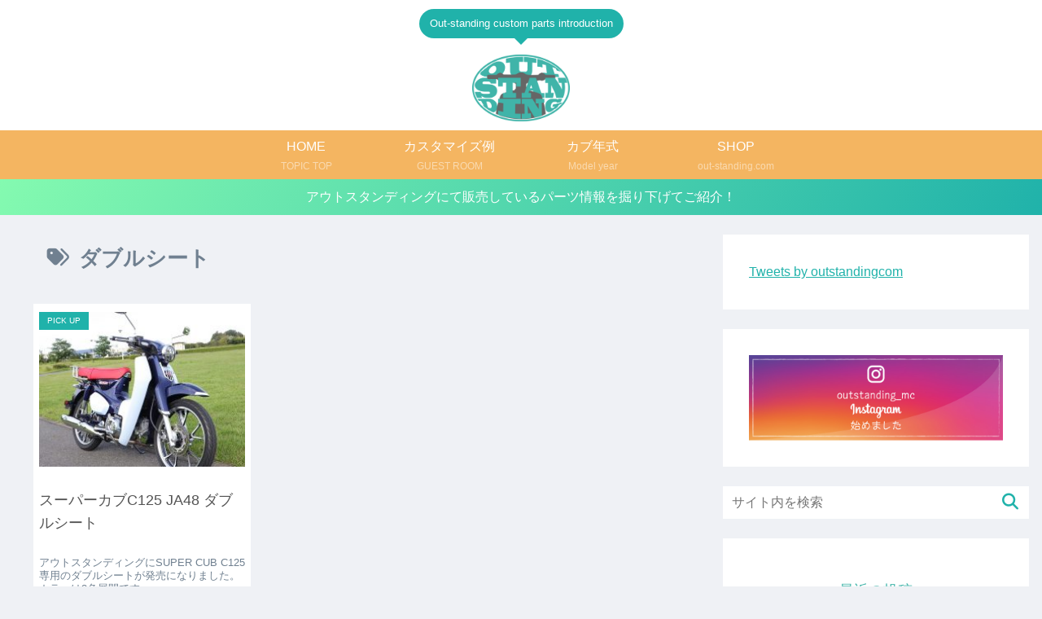

--- FILE ---
content_type: application/javascript
request_url: https://out-standing.co.jp/topic/wp-content/themes/cocoon-child-master/javascript.js?ver=6.9&fver=20220329103523
body_size: 365
content:
//ここに追加したいJavaScript、jQueryを記入してください。
//このJavaScriptファイルは、親テーマのJavaScriptファイルのあとに呼び出されます。
//JavaScriptやjQueryで親テーマのjavascript.jsに加えて関数を記入したい時に使用します。
/* デフォルトでトグルボックスを開いた状態にする */
$(document).ready(function () {
  $('.open-toggle > input').prop('checked', true);
});